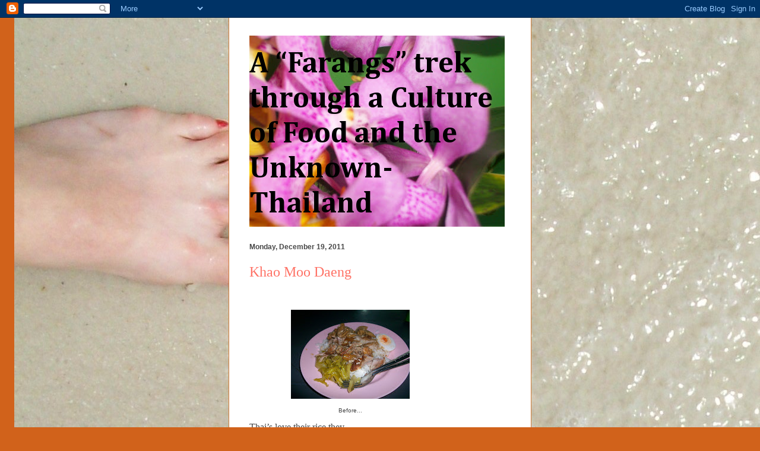

--- FILE ---
content_type: text/html; charset=UTF-8
request_url: https://kodikassell.blogspot.com/2011/12/
body_size: 16115
content:
<!DOCTYPE html>
<html class='v2' dir='ltr' lang='en'>
<head>
<link href='https://www.blogger.com/static/v1/widgets/335934321-css_bundle_v2.css' rel='stylesheet' type='text/css'/>
<meta content='width=1100' name='viewport'/>
<meta content='text/html; charset=UTF-8' http-equiv='Content-Type'/>
<meta content='blogger' name='generator'/>
<link href='https://kodikassell.blogspot.com/favicon.ico' rel='icon' type='image/x-icon'/>
<link href='http://kodikassell.blogspot.com/2011/12/' rel='canonical'/>
<link rel="alternate" type="application/atom+xml" title="A &#8220;Farangs&#8221; trek through a Culture of Food and the Unknown- Thailand - Atom" href="https://kodikassell.blogspot.com/feeds/posts/default" />
<link rel="alternate" type="application/rss+xml" title="A &#8220;Farangs&#8221; trek through a Culture of Food and the Unknown- Thailand - RSS" href="https://kodikassell.blogspot.com/feeds/posts/default?alt=rss" />
<link rel="service.post" type="application/atom+xml" title="A &#8220;Farangs&#8221; trek through a Culture of Food and the Unknown- Thailand - Atom" href="https://www.blogger.com/feeds/4960575069571556407/posts/default" />
<!--Can't find substitution for tag [blog.ieCssRetrofitLinks]-->
<meta content='http://kodikassell.blogspot.com/2011/12/' property='og:url'/>
<meta content='A “Farangs” trek through a Culture of Food and the Unknown- Thailand' property='og:title'/>
<meta content='' property='og:description'/>
<title>A &#8220;Farangs&#8221; trek through a Culture of Food and the Unknown- Thailand: December 2011</title>
<style type='text/css'>@font-face{font-family:'Cambria';font-style:normal;font-weight:700;font-display:swap;src:url(//fonts.gstatic.com/l/font?kit=GFDvWAB9jnWLT-HIIwkuu7V4NSY7WWA&skey=5202a3b6f5388b49&v=v18)format('woff2');unicode-range:U+0000-00FF,U+0131,U+0152-0153,U+02BB-02BC,U+02C6,U+02DA,U+02DC,U+0304,U+0308,U+0329,U+2000-206F,U+20AC,U+2122,U+2191,U+2193,U+2212,U+2215,U+FEFF,U+FFFD;}</style>
<style id='page-skin-1' type='text/css'><!--
/*
-----------------------------------------------
Blogger Template Style
Name:     Ethereal
Designer: Jason Morrow
URL:      jasonmorrow.etsy.com
----------------------------------------------- */
/* Content
----------------------------------------------- */
body {
font: normal normal 13px Arial, Tahoma, Helvetica, FreeSans, sans-serif;
color: #474747;
background: #d1621b url(//3.bp.blogspot.com/-osMzzAfRTRs/TsTPe1L5OVI/AAAAAAAAAB4/eloVD772VUM/s0/100_5460.jpg) no-repeat scroll top right;
}
html body .content-outer {
min-width: 0;
max-width: 100%;
width: 100%;
}
a:link {
text-decoration: none;
color: #3b3e27;
}
a:visited {
text-decoration: none;
color: #38447d;
}
a:hover {
text-decoration: underline;
color: #2d8db7;
}
.main-inner {
padding-top: 15px;
}
.body-fauxcolumn-outer {
background: transparent none repeat-x scroll top center;
}
.content-fauxcolumns .fauxcolumn-inner {
background: #ffffff none repeat-x scroll top left;
border-left: 1px solid #d37c38;
border-right: 1px solid #d37c38;
}
/* Flexible Background
----------------------------------------------- */
.content-fauxcolumn-outer .fauxborder-left {
width: 100%;
padding-left: 0;
margin-left: -0;
background-color: transparent;
background-image: none;
background-repeat: no-repeat;
background-position: left top;
}
.content-fauxcolumn-outer .fauxborder-right {
margin-right: -0;
width: 0;
background-color: transparent;
background-image: none;
background-repeat: no-repeat;
background-position: right top;
}
/* Columns
----------------------------------------------- */
.content-inner {
padding: 0;
}
/* Header
----------------------------------------------- */
.header-inner {
padding: 27px 0 3px;
}
.header-inner .section {
margin: 0 35px;
}
.Header h1 {
font: normal bold 50px Cambria;
color: #000000;
}
.Header h1 a {
color: #000000;
}
.Header .description {
font-size: 115%;
color: #474747;
}
.header-inner .Header .titlewrapper,
.header-inner .Header .descriptionwrapper {
padding-left: 0;
padding-right: 0;
margin-bottom: 0;
}
/* Tabs
----------------------------------------------- */
.tabs-outer {
position: relative;
background: transparent;
}
.tabs-cap-top, .tabs-cap-bottom {
position: absolute;
width: 100%;
}
.tabs-cap-bottom {
bottom: 0;
}
.tabs-inner {
padding: 0;
}
.tabs-inner .section {
margin: 0 35px;
}
*+html body .tabs-inner .widget li {
padding: 1px;
}
.PageList {
border-bottom: 1px solid #ebb976;
}
.tabs-inner .widget li.selected a,
.tabs-inner .widget li a:hover {
position: relative;
-moz-border-radius-topleft: 5px;
-moz-border-radius-topright: 5px;
-webkit-border-top-left-radius: 5px;
-webkit-border-top-right-radius: 5px;
-goog-ms-border-top-left-radius: 5px;
-goog-ms-border-top-right-radius: 5px;
border-top-left-radius: 5px;
border-top-right-radius: 5px;
background: #ebb976 none ;
color: #3b3e27;
}
.tabs-inner .widget li a {
display: inline-block;
margin: 0;
margin-right: 1px;
padding: .65em 1.5em;
font: normal normal 12px Arial, Tahoma, Helvetica, FreeSans, sans-serif;
color: #3b3e27;
background-color: #ffddad;
-moz-border-radius-topleft: 5px;
-moz-border-radius-topright: 5px;
-webkit-border-top-left-radius: 5px;
-webkit-border-top-right-radius: 5px;
-goog-ms-border-top-left-radius: 5px;
-goog-ms-border-top-right-radius: 5px;
border-top-left-radius: 5px;
border-top-right-radius: 5px;
}
/* Headings
----------------------------------------------- */
h2 {
font: normal bold 12px Verdana, Geneva, sans-serif;
color: #474747;
}
/* Widgets
----------------------------------------------- */
.main-inner .column-left-inner {
padding: 0 0 0 20px;
}
.main-inner .column-left-inner .section {
margin-right: 0;
}
.main-inner .column-right-inner {
padding: 0 20px 0 0;
}
.main-inner .column-right-inner .section {
margin-left: 0;
}
.main-inner .section {
padding: 0;
}
.main-inner .widget {
padding: 0 0 15px;
margin: 20px 0;
border-bottom: 1px solid #f5f5f5;
}
.main-inner .widget h2 {
margin: 0;
padding: .6em 0 .5em;
}
.footer-inner .widget h2 {
padding: 0 0 .4em;
}
.main-inner .widget h2 + div, .footer-inner .widget h2 + div {
padding-top: 15px;
}
.main-inner .widget .widget-content {
margin: 0;
padding: 15px 0 0;
}
.main-inner .widget ul, .main-inner .widget #ArchiveList ul.flat {
margin: -15px -15px -15px;
padding: 0;
list-style: none;
}
.main-inner .sidebar .widget h2 {
border-bottom: 1px solid transparent;
}
.main-inner .widget #ArchiveList {
margin: -15px 0 0;
}
.main-inner .widget ul li, .main-inner .widget #ArchiveList ul.flat li {
padding: .5em 15px;
text-indent: 0;
}
.main-inner .widget #ArchiveList ul li {
padding-top: .25em;
padding-bottom: .25em;
}
.main-inner .widget ul li:first-child, .main-inner .widget #ArchiveList ul.flat li:first-child {
border-top: none;
}
.main-inner .widget ul li:last-child, .main-inner .widget #ArchiveList ul.flat li:last-child {
border-bottom: none;
}
.main-inner .widget .post-body ul {
padding: 0 2.5em;
margin: .5em 0;
list-style: disc;
}
.main-inner .widget .post-body ul li {
padding: 0.25em 0;
margin-bottom: .25em;
color: #474747;
border: none;
}
.footer-inner .widget ul {
padding: 0;
list-style: none;
}
.widget .zippy {
color: #474747;
}
/* Posts
----------------------------------------------- */
.main.section {
margin: 0 20px;
}
body .main-inner .Blog {
padding: 0;
background-color: transparent;
border: none;
}
.main-inner .widget h2.date-header {
border-bottom: 1px solid transparent;
}
.date-outer {
position: relative;
margin: 15px 0 20px;
}
.date-outer:first-child {
margin-top: 0;
}
.date-posts {
clear: both;
}
.post-outer, .inline-ad {
border-bottom: 1px solid #f5f5f5;
padding: 30px 0;
}
.post-outer {
padding-bottom: 10px;
}
.post-outer:first-child {
padding-top: 0;
border-top: none;
}
.post-outer:last-child, .inline-ad:last-child {
border-bottom: none;
}
.post-body img {
padding: 8px;
}
h3.post-title, h4 {
font: normal normal 24px Times, Times New Roman, serif;
color: #ff7367;
}
h3.post-title a {
font: normal normal 24px Times, Times New Roman, serif;
color: #ff7367;
text-decoration: none;
}
h3.post-title a:hover {
color: #2d8db7;
text-decoration: underline;
}
.post-header {
margin: 0 0 1.5em;
}
.post-body {
line-height: 1.4;
}
.post-footer {
margin: 1.5em 0 0;
}
#blog-pager {
padding: 15px;
}
.blog-feeds, .post-feeds {
margin: 1em 0;
text-align: center;
}
.post-outer .comments {
margin-top: 2em;
}
/* Comments
----------------------------------------------- */
.comments .comments-content .icon.blog-author {
background-repeat: no-repeat;
background-image: url([data-uri]);
}
.comments .comments-content .loadmore a {
background: #ffffff none repeat-x scroll top left;
}
.comments .comments-content .loadmore a {
border-top: 1px solid transparent;
border-bottom: 1px solid transparent;
}
.comments .comment-thread.inline-thread {
background: #ffffff none repeat-x scroll top left;
}
.comments .continue {
border-top: 2px solid transparent;
}
/* Footer
----------------------------------------------- */
.footer-inner {
padding: 30px 0;
overflow: hidden;
}
/* Mobile
----------------------------------------------- */
body.mobile  {
background-size: auto
}
.mobile .body-fauxcolumn-outer {
background: ;
}
.mobile .content-fauxcolumns .fauxcolumn-inner {
opacity: 0.75;
}
.mobile .content-fauxcolumn-outer .fauxborder-right {
margin-right: 0;
}
.mobile-link-button {
background-color: #ebb976;
}
.mobile-link-button a:link, .mobile-link-button a:visited {
color: #3b3e27;
}
.mobile-index-contents {
color: #444444;
}
.mobile .body-fauxcolumn-outer {
background-size: 100% auto;
}
.mobile .mobile-date-outer {
border-bottom: transparent;
}
.mobile .PageList {
border-bottom: none;
}
.mobile .tabs-inner .section {
margin: 0;
}
.mobile .tabs-inner .PageList .widget-content {
background: #ebb976 none;
color: #3b3e27;
}
.mobile .tabs-inner .PageList .widget-content .pagelist-arrow {
border-left: 1px solid #3b3e27;
}
.mobile .footer-inner {
overflow: visible;
}
body.mobile .AdSense {
margin: 0 -10px;
}

--></style>
<style id='template-skin-1' type='text/css'><!--
body {
min-width: 510px;
}
.content-outer, .content-fauxcolumn-outer, .region-inner {
min-width: 510px;
max-width: 510px;
_width: 510px;
}
.main-inner .columns {
padding-left: 0px;
padding-right: 100px;
}
.main-inner .fauxcolumn-center-outer {
left: 0px;
right: 100px;
/* IE6 does not respect left and right together */
_width: expression(this.parentNode.offsetWidth -
parseInt("0px") -
parseInt("100px") + 'px');
}
.main-inner .fauxcolumn-left-outer {
width: 0px;
}
.main-inner .fauxcolumn-right-outer {
width: 100px;
}
.main-inner .column-left-outer {
width: 0px;
right: 100%;
margin-left: -0px;
}
.main-inner .column-right-outer {
width: 100px;
margin-right: -100px;
}
#layout {
min-width: 0;
}
#layout .content-outer {
min-width: 0;
width: 800px;
}
#layout .region-inner {
min-width: 0;
width: auto;
}
body#layout div.add_widget {
padding: 8px;
}
body#layout div.add_widget a {
margin-left: 32px;
}
--></style>
<style>
    body {background-image:url(\/\/3.bp.blogspot.com\/-osMzzAfRTRs\/TsTPe1L5OVI\/AAAAAAAAAB4\/eloVD772VUM\/s0\/100_5460.jpg);}
    
@media (max-width: 200px) { body {background-image:url(\/\/3.bp.blogspot.com\/-osMzzAfRTRs\/TsTPe1L5OVI\/AAAAAAAAAB4\/eloVD772VUM\/w200\/100_5460.jpg);}}
@media (max-width: 400px) and (min-width: 201px) { body {background-image:url(\/\/3.bp.blogspot.com\/-osMzzAfRTRs\/TsTPe1L5OVI\/AAAAAAAAAB4\/eloVD772VUM\/w400\/100_5460.jpg);}}
@media (max-width: 800px) and (min-width: 401px) { body {background-image:url(\/\/3.bp.blogspot.com\/-osMzzAfRTRs\/TsTPe1L5OVI\/AAAAAAAAAB4\/eloVD772VUM\/w800\/100_5460.jpg);}}
@media (max-width: 1200px) and (min-width: 801px) { body {background-image:url(\/\/3.bp.blogspot.com\/-osMzzAfRTRs\/TsTPe1L5OVI\/AAAAAAAAAB4\/eloVD772VUM\/w1200\/100_5460.jpg);}}
/* Last tag covers anything over one higher than the previous max-size cap. */
@media (min-width: 1201px) { body {background-image:url(\/\/3.bp.blogspot.com\/-osMzzAfRTRs\/TsTPe1L5OVI\/AAAAAAAAAB4\/eloVD772VUM\/w1600\/100_5460.jpg);}}
  </style>
<link href='https://www.blogger.com/dyn-css/authorization.css?targetBlogID=4960575069571556407&amp;zx=92ffd7ae-cdcd-4901-ae32-26492162cbee' media='none' onload='if(media!=&#39;all&#39;)media=&#39;all&#39;' rel='stylesheet'/><noscript><link href='https://www.blogger.com/dyn-css/authorization.css?targetBlogID=4960575069571556407&amp;zx=92ffd7ae-cdcd-4901-ae32-26492162cbee' rel='stylesheet'/></noscript>
<meta name='google-adsense-platform-account' content='ca-host-pub-1556223355139109'/>
<meta name='google-adsense-platform-domain' content='blogspot.com'/>

</head>
<body class='loading variant-leaves1'>
<div class='navbar section' id='navbar' name='Navbar'><div class='widget Navbar' data-version='1' id='Navbar1'><script type="text/javascript">
    function setAttributeOnload(object, attribute, val) {
      if(window.addEventListener) {
        window.addEventListener('load',
          function(){ object[attribute] = val; }, false);
      } else {
        window.attachEvent('onload', function(){ object[attribute] = val; });
      }
    }
  </script>
<div id="navbar-iframe-container"></div>
<script type="text/javascript" src="https://apis.google.com/js/platform.js"></script>
<script type="text/javascript">
      gapi.load("gapi.iframes:gapi.iframes.style.bubble", function() {
        if (gapi.iframes && gapi.iframes.getContext) {
          gapi.iframes.getContext().openChild({
              url: 'https://www.blogger.com/navbar/4960575069571556407?origin\x3dhttps://kodikassell.blogspot.com',
              where: document.getElementById("navbar-iframe-container"),
              id: "navbar-iframe"
          });
        }
      });
    </script><script type="text/javascript">
(function() {
var script = document.createElement('script');
script.type = 'text/javascript';
script.src = '//pagead2.googlesyndication.com/pagead/js/google_top_exp.js';
var head = document.getElementsByTagName('head')[0];
if (head) {
head.appendChild(script);
}})();
</script>
</div></div>
<div class='body-fauxcolumns'>
<div class='fauxcolumn-outer body-fauxcolumn-outer'>
<div class='cap-top'>
<div class='cap-left'></div>
<div class='cap-right'></div>
</div>
<div class='fauxborder-left'>
<div class='fauxborder-right'></div>
<div class='fauxcolumn-inner'>
</div>
</div>
<div class='cap-bottom'>
<div class='cap-left'></div>
<div class='cap-right'></div>
</div>
</div>
</div>
<div class='content'>
<div class='content-fauxcolumns'>
<div class='fauxcolumn-outer content-fauxcolumn-outer'>
<div class='cap-top'>
<div class='cap-left'></div>
<div class='cap-right'></div>
</div>
<div class='fauxborder-left'>
<div class='fauxborder-right'></div>
<div class='fauxcolumn-inner'>
</div>
</div>
<div class='cap-bottom'>
<div class='cap-left'></div>
<div class='cap-right'></div>
</div>
</div>
</div>
<div class='content-outer'>
<div class='content-cap-top cap-top'>
<div class='cap-left'></div>
<div class='cap-right'></div>
</div>
<div class='fauxborder-left content-fauxborder-left'>
<div class='fauxborder-right content-fauxborder-right'></div>
<div class='content-inner'>
<header>
<div class='header-outer'>
<div class='header-cap-top cap-top'>
<div class='cap-left'></div>
<div class='cap-right'></div>
</div>
<div class='fauxborder-left header-fauxborder-left'>
<div class='fauxborder-right header-fauxborder-right'></div>
<div class='region-inner header-inner'>
<div class='header section' id='header' name='Header'><div class='widget Header' data-version='1' id='Header1'>
<div id='header-inner' style='background-image: url("https://blogger.googleusercontent.com/img/b/R29vZ2xl/AVvXsEjzoBN7lwjL5uAMNxG1XzgivhTOEUFqbSe4xzR2t4pU9fOxmMfetBJSySrqPVIYIJLgMl_tOxWNIg0OHD7mDqs8AvLaljsyRD9y4ZZVWlmoi-_UcsgSuBMTBgQNoX_w7vbO0pfLdE2flGjh/s430/100_5159.JPG"); background-position: left; width: 430px; min-height: 323px; _height: 323px; background-repeat: no-repeat; '>
<div class='titlewrapper' style='background: transparent'>
<h1 class='title' style='background: transparent; border-width: 0px'>
<a href='https://kodikassell.blogspot.com/'>
A &#8220;Farangs&#8221; trek through a Culture of Food and the Unknown- Thailand
</a>
</h1>
</div>
<div class='descriptionwrapper'>
<p class='description'><span>
</span></p>
</div>
</div>
</div></div>
</div>
</div>
<div class='header-cap-bottom cap-bottom'>
<div class='cap-left'></div>
<div class='cap-right'></div>
</div>
</div>
</header>
<div class='tabs-outer'>
<div class='tabs-cap-top cap-top'>
<div class='cap-left'></div>
<div class='cap-right'></div>
</div>
<div class='fauxborder-left tabs-fauxborder-left'>
<div class='fauxborder-right tabs-fauxborder-right'></div>
<div class='region-inner tabs-inner'>
<div class='tabs no-items section' id='crosscol' name='Cross-Column'></div>
<div class='tabs no-items section' id='crosscol-overflow' name='Cross-Column 2'></div>
</div>
</div>
<div class='tabs-cap-bottom cap-bottom'>
<div class='cap-left'></div>
<div class='cap-right'></div>
</div>
</div>
<div class='main-outer'>
<div class='main-cap-top cap-top'>
<div class='cap-left'></div>
<div class='cap-right'></div>
</div>
<div class='fauxborder-left main-fauxborder-left'>
<div class='fauxborder-right main-fauxborder-right'></div>
<div class='region-inner main-inner'>
<div class='columns fauxcolumns'>
<div class='fauxcolumn-outer fauxcolumn-center-outer'>
<div class='cap-top'>
<div class='cap-left'></div>
<div class='cap-right'></div>
</div>
<div class='fauxborder-left'>
<div class='fauxborder-right'></div>
<div class='fauxcolumn-inner'>
</div>
</div>
<div class='cap-bottom'>
<div class='cap-left'></div>
<div class='cap-right'></div>
</div>
</div>
<div class='fauxcolumn-outer fauxcolumn-left-outer'>
<div class='cap-top'>
<div class='cap-left'></div>
<div class='cap-right'></div>
</div>
<div class='fauxborder-left'>
<div class='fauxborder-right'></div>
<div class='fauxcolumn-inner'>
</div>
</div>
<div class='cap-bottom'>
<div class='cap-left'></div>
<div class='cap-right'></div>
</div>
</div>
<div class='fauxcolumn-outer fauxcolumn-right-outer'>
<div class='cap-top'>
<div class='cap-left'></div>
<div class='cap-right'></div>
</div>
<div class='fauxborder-left'>
<div class='fauxborder-right'></div>
<div class='fauxcolumn-inner'>
</div>
</div>
<div class='cap-bottom'>
<div class='cap-left'></div>
<div class='cap-right'></div>
</div>
</div>
<!-- corrects IE6 width calculation -->
<div class='columns-inner'>
<div class='column-center-outer'>
<div class='column-center-inner'>
<div class='main section' id='main' name='Main'><div class='widget Blog' data-version='1' id='Blog1'>
<div class='blog-posts hfeed'>

          <div class="date-outer">
        
<h2 class='date-header'><span>Monday, December 19, 2011</span></h2>

          <div class="date-posts">
        
<div class='post-outer'>
<div class='post hentry uncustomized-post-template' itemprop='blogPost' itemscope='itemscope' itemtype='http://schema.org/BlogPosting'>
<meta content='https://blogger.googleusercontent.com/img/b/R29vZ2xl/AVvXsEgN2BMVCVlEKe8qeKTCKwQdNMLtC6ofEE20INqH5El8_lh5pXq-_jfqDfwA5voJOlrQhYfzl616VKIDCRN-Vb-8jSnCh6tyJJJmxrgu4ho5fnZRg31lIqO-jTsU7PzHIlON89-idDB3gVqJ/s200/100_5416.JPG' itemprop='image_url'/>
<meta content='4960575069571556407' itemprop='blogId'/>
<meta content='8082199497419323292' itemprop='postId'/>
<a name='8082199497419323292'></a>
<h3 class='post-title entry-title' itemprop='name'>
<a href='https://kodikassell.blogspot.com/2011/12/khao-moo-daeng.html'>Khao Moo Daeng</a>
</h3>
<div class='post-header'>
<div class='post-header-line-1'></div>
</div>
<div class='post-body entry-content' id='post-body-8082199497419323292' itemprop='description articleBody'>
<div class="separator" style="clear: both; text-align: center;"></div><style>
<!--
 /* Font Definitions */
@font-face
 {font-family:Cambria;
 panose-1:2 4 5 3 5 4 6 3 2 4;
 mso-font-charset:0;
 mso-generic-font-family:auto;
 mso-font-pitch:variable;
 mso-font-signature:3 0 0 0 1 0;}
@font-face
 {font-family:Krungthep;
 panose-1:2 0 4 0 0 0 0 0 0 0;
 mso-font-charset:0;
 mso-generic-font-family:auto;
 mso-font-pitch:variable;
 mso-font-signature:3 0 0 0 1 0;}
 /* Style Definitions */
p.MsoNormal, li.MsoNormal, div.MsoNormal
 {mso-style-parent:"";
 margin:0in;
 margin-bottom:.0001pt;
 mso-pagination:widow-orphan;
 font-size:12.0pt;
 font-family:"Times New Roman";
 mso-ascii-font-family:Cambria;
 mso-ascii-theme-font:minor-latin;
 mso-fareast-font-family:Cambria;
 mso-fareast-theme-font:minor-latin;
 mso-hansi-font-family:Cambria;
 mso-hansi-theme-font:minor-latin;
 mso-bidi-font-family:"Times New Roman";
 mso-bidi-theme-font:minor-bidi;}
@page Section1
 {size:8.5in 11.0in;
 margin:1.0in 1.25in 1.0in 1.25in;
 mso-header-margin:.5in;
 mso-footer-margin:.5in;
 mso-paper-source:0;}
div.Section1
 {page:Section1;}
-->
</style>       <br />
<table align="center" cellpadding="0" cellspacing="0" class="tr-caption-container" style="margin-left: auto; margin-right: auto; text-align: center;"><tbody>
<tr><td style="text-align: center;"><a href="https://blogger.googleusercontent.com/img/b/R29vZ2xl/AVvXsEgN2BMVCVlEKe8qeKTCKwQdNMLtC6ofEE20INqH5El8_lh5pXq-_jfqDfwA5voJOlrQhYfzl616VKIDCRN-Vb-8jSnCh6tyJJJmxrgu4ho5fnZRg31lIqO-jTsU7PzHIlON89-idDB3gVqJ/s1600/100_5416.JPG" imageanchor="1" style="margin-left: auto; margin-right: auto;"><img border="0" height="150" src="https://blogger.googleusercontent.com/img/b/R29vZ2xl/AVvXsEgN2BMVCVlEKe8qeKTCKwQdNMLtC6ofEE20INqH5El8_lh5pXq-_jfqDfwA5voJOlrQhYfzl616VKIDCRN-Vb-8jSnCh6tyJJJmxrgu4ho5fnZRg31lIqO-jTsU7PzHIlON89-idDB3gVqJ/s200/100_5416.JPG" width="200" /></a></td></tr>
<tr><td class="tr-caption" style="text-align: center;">Before...</td></tr>
</tbody></table><table cellpadding="0" cellspacing="0" class="tr-caption-container" style="float: right; text-align: center;"><tbody>
<tr><td style="text-align: center;"><a href="https://blogger.googleusercontent.com/img/b/R29vZ2xl/AVvXsEjd2-sKSd0bp9D3V4vtv6hlDGZJXWoHYktajumiFMpo3_3mEkQkPqg1tUtzXg2S4ZoHem3oRtLJmQSfSUs3NJktZPSb3CbPEFcYPw8IW0d3YhjjizgmE4x-KgjDekdgr_QrG4U45_auNFpO/s1600/100_5417.JPG" imageanchor="1" style="margin-left: auto; margin-right: auto;"><img border="0" height="200" src="https://blogger.googleusercontent.com/img/b/R29vZ2xl/AVvXsEjd2-sKSd0bp9D3V4vtv6hlDGZJXWoHYktajumiFMpo3_3mEkQkPqg1tUtzXg2S4ZoHem3oRtLJmQSfSUs3NJktZPSb3CbPEFcYPw8IW0d3YhjjizgmE4x-KgjDekdgr_QrG4U45_auNFpO/s200/100_5417.JPG" width="150" /></a></td></tr>
<tr><td class="tr-caption" style="text-align: center;">After...</td></tr>
</tbody></table><div class="MsoNormal">Thai&#8217;s love their rice they love anything on top of it. Khao, meaning rice, is their staple of their diets and they would probably not be able to live without it. One dish that I eat regularly here is Khao Moo Daeng, (<span style="font-family: Krungthep; mso-bidi-font-family: Krungthep;">ข&#3657;าวหม&#3641;กรอบหม&#3641;แดง)</span> or Rice with red pork and sweet sauce. Its like out barbeque pork with a nice thick sauce and some mashed potatoes on the side, except Thai style. They take a nice piece of pork belly and marinate it in red pork seasoning, tons of garlic, cilantro, sugar and salt. Then sear both sides and place the whole thing in the oven with the sweet sauce covering it. The sweet sauce contains: brown sugar, soy sauce, oyster sauce, sesame oil and white wine. This pork becomes so sweet and so tender. Thai&#8217;s place this pork on top of some rice, poor the sauce over it and serve it with some pieces of cucumber, a boiled egg and green onions. The sauce is so sweet and the pork so moist making this dish is hard not to like. Its so easy to make and so cheap here. You can also get this dish with the many different intestines and parts of the pig. The many parts of the pig that Americans tend to not use are great pieces of meat with tons of flavors. <span style="mso-spacerun: yes;">&nbsp;</span>They will put liver, intestines, pig snout, pig ears and pretty much anything else you can think of. All of these things are something very different from what we are used to but they taste so good. <span style="mso-spacerun: yes;">&nbsp;</span>The snout is so gelatinous but sweet and the pigs ears stewed for hours to make them full of flavor. Khao moo daeng is my favorite unknown Thai dish that for them is a staple and for us: well we should pick up on their use of simple ingredients and introduce this to our diet for good.&nbsp;</div><table align="center" cellpadding="0" cellspacing="0" class="tr-caption-container" style="margin-left: auto; margin-right: auto; text-align: center;"><tbody>
<tr><td style="text-align: center;"><a href="https://blogger.googleusercontent.com/img/b/R29vZ2xl/AVvXsEh9rIE3yG5B3yoYTouOQfoWJN-LwlbNh75TvdDm4ozc4aate-55w6P1M4toLsd9KtzCGwrrQDOXiZKjW9MQpJriUeRZf2K6Kjj4oYq5upXdjD9b3bsKDJcB11frAQlLiOk1NygTZ10kpCdl/s1600/100_5415.JPG" imageanchor="1" style="margin-left: auto; margin-right: auto;"><img border="0" height="150" src="https://blogger.googleusercontent.com/img/b/R29vZ2xl/AVvXsEh9rIE3yG5B3yoYTouOQfoWJN-LwlbNh75TvdDm4ozc4aate-55w6P1M4toLsd9KtzCGwrrQDOXiZKjW9MQpJriUeRZf2K6Kjj4oYq5upXdjD9b3bsKDJcB11frAQlLiOk1NygTZ10kpCdl/s200/100_5415.JPG" width="200" /></a></td></tr>
<tr><td class="tr-caption" style="text-align: center;">Everything tastes better at the Market</td></tr>
</tbody></table><div class="MsoNormal"><br />
</div><div class="MsoNormal"><br />
</div><div class="separator" style="clear: both; text-align: center;"></div><br />
<div class="MsoNormal"><br />
</div><div class="MsoNormal"><br />
</div><div class="MsoNormal"><br />
</div><div class="MsoNormal">       </div>
<div style='clear: both;'></div>
</div>
<div class='post-footer'>
<div class='post-footer-line post-footer-line-1'>
<span class='post-author vcard'>
Posted by
<span class='fn' itemprop='author' itemscope='itemscope' itemtype='http://schema.org/Person'>
<meta content='https://www.blogger.com/profile/00838252494266365049' itemprop='url'/>
<a class='g-profile' href='https://www.blogger.com/profile/00838252494266365049' rel='author' title='author profile'>
<span itemprop='name'>Kodi</span>
</a>
</span>
</span>
<span class='post-timestamp'>
at
<meta content='http://kodikassell.blogspot.com/2011/12/khao-moo-daeng.html' itemprop='url'/>
<a class='timestamp-link' href='https://kodikassell.blogspot.com/2011/12/khao-moo-daeng.html' rel='bookmark' title='permanent link'><abbr class='published' itemprop='datePublished' title='2011-12-19T19:30:00-08:00'>7:30&#8239;PM</abbr></a>
</span>
<span class='post-comment-link'>
<a class='comment-link' href='https://kodikassell.blogspot.com/2011/12/khao-moo-daeng.html#comment-form' onclick=''>
No comments:
  </a>
</span>
<span class='post-icons'>
<span class='item-control blog-admin pid-1720481566'>
<a href='https://www.blogger.com/post-edit.g?blogID=4960575069571556407&postID=8082199497419323292&from=pencil' title='Edit Post'>
<img alt='' class='icon-action' height='18' src='https://resources.blogblog.com/img/icon18_edit_allbkg.gif' width='18'/>
</a>
</span>
</span>
<div class='post-share-buttons goog-inline-block'>
<a class='goog-inline-block share-button sb-email' href='https://www.blogger.com/share-post.g?blogID=4960575069571556407&postID=8082199497419323292&target=email' target='_blank' title='Email This'><span class='share-button-link-text'>Email This</span></a><a class='goog-inline-block share-button sb-blog' href='https://www.blogger.com/share-post.g?blogID=4960575069571556407&postID=8082199497419323292&target=blog' onclick='window.open(this.href, "_blank", "height=270,width=475"); return false;' target='_blank' title='BlogThis!'><span class='share-button-link-text'>BlogThis!</span></a><a class='goog-inline-block share-button sb-twitter' href='https://www.blogger.com/share-post.g?blogID=4960575069571556407&postID=8082199497419323292&target=twitter' target='_blank' title='Share to X'><span class='share-button-link-text'>Share to X</span></a><a class='goog-inline-block share-button sb-facebook' href='https://www.blogger.com/share-post.g?blogID=4960575069571556407&postID=8082199497419323292&target=facebook' onclick='window.open(this.href, "_blank", "height=430,width=640"); return false;' target='_blank' title='Share to Facebook'><span class='share-button-link-text'>Share to Facebook</span></a><a class='goog-inline-block share-button sb-pinterest' href='https://www.blogger.com/share-post.g?blogID=4960575069571556407&postID=8082199497419323292&target=pinterest' target='_blank' title='Share to Pinterest'><span class='share-button-link-text'>Share to Pinterest</span></a>
</div>
</div>
<div class='post-footer-line post-footer-line-2'>
<span class='post-labels'>
</span>
</div>
<div class='post-footer-line post-footer-line-3'>
<span class='post-location'>
</span>
</div>
</div>
</div>
</div>

          </div></div>
        

          <div class="date-outer">
        
<h2 class='date-header'><span>Wednesday, December 7, 2011</span></h2>

          <div class="date-posts">
        
<div class='post-outer'>
<div class='post hentry uncustomized-post-template' itemprop='blogPost' itemscope='itemscope' itemtype='http://schema.org/BlogPosting'>
<meta content='https://blogger.googleusercontent.com/img/b/R29vZ2xl/AVvXsEjxiaekrMwAHc1gmk7zvXa7jwqzFABbQfE3YLl6__g7NLQIOTR7BvHzP-fqPfQ8JcwyaY-jYuUCbLJxyhSXl8HKsqn-064wKi8tjez91d3iyTbvtis-cR-w_ihw4l6IrFKoNYa9rgjMVEme/s200/100_5878.JPG' itemprop='image_url'/>
<meta content='4960575069571556407' itemprop='blogId'/>
<meta content='5646670358452630566' itemprop='postId'/>
<a name='5646670358452630566'></a>
<h3 class='post-title entry-title' itemprop='name'>
<a href='https://kodikassell.blogspot.com/2011/12/cockles.html'>Cockles</a>
</h3>
<div class='post-header'>
<div class='post-header-line-1'></div>
</div>
<div class='post-body entry-content' id='post-body-5646670358452630566' itemprop='description articleBody'>
<style>
<!--
 /* Font Definitions */
@font-face
 {font-family:Cambria;
 panose-1:2 4 5 3 5 4 6 3 2 4;
 mso-font-charset:0;
 mso-generic-font-family:auto;
 mso-font-pitch:variable;
 mso-font-signature:3 0 0 0 1 0;}
@font-face
 {font-family:Krungthep;
 panose-1:2 0 4 0 0 0 0 0 0 0;
 mso-font-charset:0;
 mso-generic-font-family:auto;
 mso-font-pitch:variable;
 mso-font-signature:3 0 0 0 1 0;}
 /* Style Definitions */
p.MsoNormal, li.MsoNormal, div.MsoNormal
 {mso-style-parent:"";
 margin:0in;
 margin-bottom:.0001pt;
 mso-pagination:widow-orphan;
 font-size:12.0pt;
 font-family:"Times New Roman";
 mso-ascii-font-family:Cambria;
 mso-ascii-theme-font:minor-latin;
 mso-fareast-font-family:Cambria;
 mso-fareast-theme-font:minor-latin;
 mso-hansi-font-family:Cambria;
 mso-hansi-theme-font:minor-latin;
 mso-bidi-font-family:"Times New Roman";
 mso-bidi-theme-font:minor-bidi;}
@page Section1
 {size:8.5in 11.0in;
 margin:1.0in 1.25in 1.0in 1.25in;
 mso-header-margin:.5in;
 mso-footer-margin:.5in;
 mso-paper-source:0;}
div.Section1
 {page:Section1;}
-->
</style>       <br />
<div class="MsoNormal"><a href="https://blogger.googleusercontent.com/img/b/R29vZ2xl/AVvXsEjxiaekrMwAHc1gmk7zvXa7jwqzFABbQfE3YLl6__g7NLQIOTR7BvHzP-fqPfQ8JcwyaY-jYuUCbLJxyhSXl8HKsqn-064wKi8tjez91d3iyTbvtis-cR-w_ihw4l6IrFKoNYa9rgjMVEme/s1600/100_5878.JPG" imageanchor="1" style="clear: left; float: left; margin-bottom: 1em; margin-right: 1em;"><img border="0" height="200" src="https://blogger.googleusercontent.com/img/b/R29vZ2xl/AVvXsEjxiaekrMwAHc1gmk7zvXa7jwqzFABbQfE3YLl6__g7NLQIOTR7BvHzP-fqPfQ8JcwyaY-jYuUCbLJxyhSXl8HKsqn-064wKi8tjez91d3iyTbvtis-cR-w_ihw4l6IrFKoNYa9rgjMVEme/s200/100_5878.JPG" width="150" /></a>Here in Thailand shellfish are one of the main contributors of protein and one of the tastiest options that you can choose. Every night at the market you can find the freshest shellfish with a sweet smell of the sea. My new favorite thing that I have found is cockles, or small, sweet little shellfish that look like hearts and taste amazing. In Thai they are hoi kap (<span style="font-family: Krungthep;">หอยกาบ).</span> These little guys come on a plentiful plate with a spicy green birds eye chili sauce. It&#8217;s always about the sauces. You pry open the shells to find a beautiful fleshy inside that tastes sweet like the sea but also has this meaty side to it to seem like they are giving you plenty of substance. They are saltwater clams that I&#8217;m sure are pulled from the sea that day and brought straight to the market for me to eat. &nbsp;Every time I try a new kind of shellfish I just become more and more obsessed with them. They are so good, a fun hands on food and the sauces make them great. </div>
<div style='clear: both;'></div>
</div>
<div class='post-footer'>
<div class='post-footer-line post-footer-line-1'>
<span class='post-author vcard'>
Posted by
<span class='fn' itemprop='author' itemscope='itemscope' itemtype='http://schema.org/Person'>
<meta content='https://www.blogger.com/profile/00838252494266365049' itemprop='url'/>
<a class='g-profile' href='https://www.blogger.com/profile/00838252494266365049' rel='author' title='author profile'>
<span itemprop='name'>Kodi</span>
</a>
</span>
</span>
<span class='post-timestamp'>
at
<meta content='http://kodikassell.blogspot.com/2011/12/cockles.html' itemprop='url'/>
<a class='timestamp-link' href='https://kodikassell.blogspot.com/2011/12/cockles.html' rel='bookmark' title='permanent link'><abbr class='published' itemprop='datePublished' title='2011-12-07T23:13:00-08:00'>11:13&#8239;PM</abbr></a>
</span>
<span class='post-comment-link'>
<a class='comment-link' href='https://kodikassell.blogspot.com/2011/12/cockles.html#comment-form' onclick=''>
No comments:
  </a>
</span>
<span class='post-icons'>
<span class='item-control blog-admin pid-1720481566'>
<a href='https://www.blogger.com/post-edit.g?blogID=4960575069571556407&postID=5646670358452630566&from=pencil' title='Edit Post'>
<img alt='' class='icon-action' height='18' src='https://resources.blogblog.com/img/icon18_edit_allbkg.gif' width='18'/>
</a>
</span>
</span>
<div class='post-share-buttons goog-inline-block'>
<a class='goog-inline-block share-button sb-email' href='https://www.blogger.com/share-post.g?blogID=4960575069571556407&postID=5646670358452630566&target=email' target='_blank' title='Email This'><span class='share-button-link-text'>Email This</span></a><a class='goog-inline-block share-button sb-blog' href='https://www.blogger.com/share-post.g?blogID=4960575069571556407&postID=5646670358452630566&target=blog' onclick='window.open(this.href, "_blank", "height=270,width=475"); return false;' target='_blank' title='BlogThis!'><span class='share-button-link-text'>BlogThis!</span></a><a class='goog-inline-block share-button sb-twitter' href='https://www.blogger.com/share-post.g?blogID=4960575069571556407&postID=5646670358452630566&target=twitter' target='_blank' title='Share to X'><span class='share-button-link-text'>Share to X</span></a><a class='goog-inline-block share-button sb-facebook' href='https://www.blogger.com/share-post.g?blogID=4960575069571556407&postID=5646670358452630566&target=facebook' onclick='window.open(this.href, "_blank", "height=430,width=640"); return false;' target='_blank' title='Share to Facebook'><span class='share-button-link-text'>Share to Facebook</span></a><a class='goog-inline-block share-button sb-pinterest' href='https://www.blogger.com/share-post.g?blogID=4960575069571556407&postID=5646670358452630566&target=pinterest' target='_blank' title='Share to Pinterest'><span class='share-button-link-text'>Share to Pinterest</span></a>
</div>
</div>
<div class='post-footer-line post-footer-line-2'>
<span class='post-labels'>
</span>
</div>
<div class='post-footer-line post-footer-line-3'>
<span class='post-location'>
</span>
</div>
</div>
</div>
</div>
<div class='post-outer'>
<div class='post hentry uncustomized-post-template' itemprop='blogPost' itemscope='itemscope' itemtype='http://schema.org/BlogPosting'>
<meta content='https://blogger.googleusercontent.com/img/b/R29vZ2xl/AVvXsEhu5I5srndH9FmQfejd4N18X0Ib2eBjuKHr19X51G69oycQIxkfFgO_rco9JXnLEwCdVEec7I8-yXpiBeHjCSyMc9gynb1L8kU4WosGJ8ZdHv8BowalXa1bOw8m_RJprcEL3iNrvGwgX1cd/s200/100_5871.JPG' itemprop='image_url'/>
<meta content='4960575069571556407' itemprop='blogId'/>
<meta content='6551960546097689213' itemprop='postId'/>
<a name='6551960546097689213'></a>
<h3 class='post-title entry-title' itemprop='name'>
<a href='https://kodikassell.blogspot.com/2011/12/things-on-stick.html'>Things on a STICK</a>
</h3>
<div class='post-header'>
<div class='post-header-line-1'></div>
</div>
<div class='post-body entry-content' id='post-body-6551960546097689213' itemprop='description articleBody'>
<style>
<!--
 /* Font Definitions */
@font-face
 {font-family:Cambria;
 panose-1:2 4 5 3 5 4 6 3 2 4;
 mso-font-charset:0;
 mso-generic-font-family:auto;
 mso-font-pitch:variable;
 mso-font-signature:3 0 0 0 1 0;}
 /* Style Definitions */
p.MsoNormal, li.MsoNormal, div.MsoNormal
 {mso-style-parent:"";
 margin:0in;
 margin-bottom:.0001pt;
 mso-pagination:widow-orphan;
 font-size:12.0pt;
 font-family:"Times New Roman";
 mso-ascii-font-family:Cambria;
 mso-ascii-theme-font:minor-latin;
 mso-fareast-font-family:Cambria;
 mso-fareast-theme-font:minor-latin;
 mso-hansi-font-family:Cambria;
 mso-hansi-theme-font:minor-latin;
 mso-bidi-font-family:"Times New Roman";
 mso-bidi-theme-font:minor-bidi;}
@page Section1
 {size:8.5in 11.0in;
 margin:1.0in 1.25in 1.0in 1.25in;
 mso-header-margin:.5in;
 mso-footer-margin:.5in;
 mso-paper-source:0;}
div.Section1
 {page:Section1;}
-->
</style>       <br />
<table cellpadding="0" cellspacing="0" class="tr-caption-container" style="float: right; text-align: center;"><tbody>
<tr><td style="text-align: center;"><a href="https://blogger.googleusercontent.com/img/b/R29vZ2xl/AVvXsEhu5I5srndH9FmQfejd4N18X0Ib2eBjuKHr19X51G69oycQIxkfFgO_rco9JXnLEwCdVEec7I8-yXpiBeHjCSyMc9gynb1L8kU4WosGJ8ZdHv8BowalXa1bOw8m_RJprcEL3iNrvGwgX1cd/s1600/100_5871.JPG" imageanchor="1" style="margin-left: auto; margin-right: auto;"><img border="0" height="150" src="https://blogger.googleusercontent.com/img/b/R29vZ2xl/AVvXsEhu5I5srndH9FmQfejd4N18X0Ib2eBjuKHr19X51G69oycQIxkfFgO_rco9JXnLEwCdVEec7I8-yXpiBeHjCSyMc9gynb1L8kU4WosGJ8ZdHv8BowalXa1bOw8m_RJprcEL3iNrvGwgX1cd/s200/100_5871.JPG" width="200" /></a></td></tr>
<tr><td class="tr-caption" style="text-align: center;">Cooked octopus</td></tr>
</tbody></table><div class="MsoNormal">Thai&#8217;s eat nearly everything on a stick. Whether they give you a bag of something and it comes with a stick or they cook the food right in front of you on the stick. Stick food to them is our hot dog. It is&nbsp; easy to grab and go, cheap and has many varieties. You can get beef, pork, fish or chicken balls on a stick. You can get squid, octopus or baby squid on a stick.<span style="mso-spacerun: yes;">&nbsp; </span>You can get pretty much anything you want to fried on a stick. Basically, the list could go on and on. One of the main things you see on a stick is the many different varieties of hotdogs. Yes, that&#8217;s right hot dogs. Thai&#8217;s love their hot dogs. Big, small, cut up, fried, wrapped in wonton wrapper, wrapped in dough, another list that is never ending.<span style="mso-spacerun: yes;">&nbsp; </span>They take the dogs, skewer them and place them over an open coal or stick them into big vat of oil, making them very unhealthy and almost too greasy to handle. Thai&#8217;s love their sticks and putting their foods on sticks, but is this just a way for fast food, or a part of their culture.</div><div class="MsoNormal"><br />
</div><table cellpadding="0" cellspacing="0" class="tr-caption-container" style="float: left; text-align: center;"><tbody>
<tr><td style="text-align: center;"><a href="https://blogger.googleusercontent.com/img/b/R29vZ2xl/AVvXsEgB5zCHEEhqtsz4PTkwjzG2AhWAikpXc1rkDLMTp5Zpa2nItm8XFeEEG9p-f-Vz9oX6gxsbtj4LRmVgkJEqf3CgP9WNWPOgAcs_uZmeZJVIsUVdh3rNBLEXHhLP8LnocEJVmoOyIyfij6yM/s1600/100_5870.JPG" imageanchor="1" style="margin-left: auto; margin-right: auto;"><img border="0" height="200" src="https://blogger.googleusercontent.com/img/b/R29vZ2xl/AVvXsEgB5zCHEEhqtsz4PTkwjzG2AhWAikpXc1rkDLMTp5Zpa2nItm8XFeEEG9p-f-Vz9oX6gxsbtj4LRmVgkJEqf3CgP9WNWPOgAcs_uZmeZJVIsUVdh3rNBLEXHhLP8LnocEJVmoOyIyfij6yM/s200/100_5870.JPG" width="150" /></a></td></tr>
<tr><td class="tr-caption" style="text-align: center;">Fish balls</td></tr>
</tbody></table><div class="MsoNormal">To me this food item is so prevalent in the food world of Thailand that it is something that will never be lost. It is here to stay and the Thai&#8217;s love the simplicity of their seemingly disgusting processed meats on a stick. As for me, I can&#8217;t really do it too often. Yes, the hot dogs taste good, the squid is nice and tender and the meatballs full of flavor. But I always finding myself wondering what the HELL it is I&#8217;m eating and why I am so inclined to do so. Sometimes in the stick foods you find mystery crunchy bits, which I assume to be cartilage or what I hope to be a large piece of some sort of spice. Things on a stick are such a staple here, but for me, they are not.</div><div class="MsoNormal"><br />
</div><table cellpadding="0" cellspacing="0" class="tr-caption-container" style="float: right; text-align: center;"><tbody>
<tr><td style="text-align: center;"><a href="https://blogger.googleusercontent.com/img/b/R29vZ2xl/AVvXsEic3ODyVpRvG4pOhFurhHUGLf_Ev0Dap6KPtVoHX_QBfChZ6MnQCBV7AFkS40d5UhluJIuYQv4L8H_R4D8bsFW-SHfExTTJDemCqgT4FAWIt_-CEgxn2FjMcRIf8uMEu8LQtvECHPgs9ms6/s1600/100_5869.JPG" imageanchor="1" style="margin-left: auto; margin-right: auto;"><img border="0" height="200" src="https://blogger.googleusercontent.com/img/b/R29vZ2xl/AVvXsEic3ODyVpRvG4pOhFurhHUGLf_Ev0Dap6KPtVoHX_QBfChZ6MnQCBV7AFkS40d5UhluJIuYQv4L8H_R4D8bsFW-SHfExTTJDemCqgT4FAWIt_-CEgxn2FjMcRIf8uMEu8LQtvECHPgs9ms6/s200/100_5869.JPG" width="150" /></a></td></tr>
<tr><td class="tr-caption" style="text-align: center;">Fried hotdogs and everything else</td></tr>
</tbody></table><br />
<div class="MsoNormal">The thing that is so special about everything on a stick is the spicy chilies sauce that comes with each different stick. Each vender makes his or her own sauce, and it shows. This is where the flavor is in the sticks and this it what draws me back to them every now and them. Thai&#8217;s sit and simmer a mixture of sugar, water, chilies and fish sauce to make a wonderful, spicy sauce to accompany the sticks. These sauces are the best! I want them to put over rice, dip in crackers and basically just eat it with a spoon. </div><div class="MsoNormal"><br />
</div><div class="separator" style="clear: both; text-align: center;"></div><table cellpadding="0" cellspacing="0" class="tr-caption-container" style="float: left; text-align: center;"><tbody>
<tr><td style="text-align: center;"><a href="https://blogger.googleusercontent.com/img/b/R29vZ2xl/AVvXsEjuoKp5IzgN8H-f-yhgBgO3-zsSCb8O6RuEKkt2l-1WQufT01TZWJPeToY3s2ABkRnZag2jqpGcb-6bEbjpYrqeT6ZhY-u1zyKQQosq8sM_gyNAACCZhaWqmrhhJ1nY4tShAUsQrM4CuzDD/s1600/100_5874.JPG" imageanchor="1" style="margin-left: auto; margin-right: auto;"><img border="0" height="150" src="https://blogger.googleusercontent.com/img/b/R29vZ2xl/AVvXsEjuoKp5IzgN8H-f-yhgBgO3-zsSCb8O6RuEKkt2l-1WQufT01TZWJPeToY3s2ABkRnZag2jqpGcb-6bEbjpYrqeT6ZhY-u1zyKQQosq8sM_gyNAACCZhaWqmrhhJ1nY4tShAUsQrM4CuzDD/s200/100_5874.JPG" width="200" /></a></td></tr>
<tr><td class="tr-caption" style="text-align: center;">Food on a stick feast</td></tr>
</tbody></table><div class="MsoNormal">The Thai culture loves their food on a stick, something that I will never understand. But the one thing that I do understand are their sauces, and man are they good! A stick without a sauce is like a hotdog without mustard. It just plain sucks and isn&#8217;t even worth eating. </div>
<div style='clear: both;'></div>
</div>
<div class='post-footer'>
<div class='post-footer-line post-footer-line-1'>
<span class='post-author vcard'>
Posted by
<span class='fn' itemprop='author' itemscope='itemscope' itemtype='http://schema.org/Person'>
<meta content='https://www.blogger.com/profile/00838252494266365049' itemprop='url'/>
<a class='g-profile' href='https://www.blogger.com/profile/00838252494266365049' rel='author' title='author profile'>
<span itemprop='name'>Kodi</span>
</a>
</span>
</span>
<span class='post-timestamp'>
at
<meta content='http://kodikassell.blogspot.com/2011/12/things-on-stick.html' itemprop='url'/>
<a class='timestamp-link' href='https://kodikassell.blogspot.com/2011/12/things-on-stick.html' rel='bookmark' title='permanent link'><abbr class='published' itemprop='datePublished' title='2011-12-07T21:47:00-08:00'>9:47&#8239;PM</abbr></a>
</span>
<span class='post-comment-link'>
<a class='comment-link' href='https://kodikassell.blogspot.com/2011/12/things-on-stick.html#comment-form' onclick=''>
No comments:
  </a>
</span>
<span class='post-icons'>
<span class='item-control blog-admin pid-1720481566'>
<a href='https://www.blogger.com/post-edit.g?blogID=4960575069571556407&postID=6551960546097689213&from=pencil' title='Edit Post'>
<img alt='' class='icon-action' height='18' src='https://resources.blogblog.com/img/icon18_edit_allbkg.gif' width='18'/>
</a>
</span>
</span>
<div class='post-share-buttons goog-inline-block'>
<a class='goog-inline-block share-button sb-email' href='https://www.blogger.com/share-post.g?blogID=4960575069571556407&postID=6551960546097689213&target=email' target='_blank' title='Email This'><span class='share-button-link-text'>Email This</span></a><a class='goog-inline-block share-button sb-blog' href='https://www.blogger.com/share-post.g?blogID=4960575069571556407&postID=6551960546097689213&target=blog' onclick='window.open(this.href, "_blank", "height=270,width=475"); return false;' target='_blank' title='BlogThis!'><span class='share-button-link-text'>BlogThis!</span></a><a class='goog-inline-block share-button sb-twitter' href='https://www.blogger.com/share-post.g?blogID=4960575069571556407&postID=6551960546097689213&target=twitter' target='_blank' title='Share to X'><span class='share-button-link-text'>Share to X</span></a><a class='goog-inline-block share-button sb-facebook' href='https://www.blogger.com/share-post.g?blogID=4960575069571556407&postID=6551960546097689213&target=facebook' onclick='window.open(this.href, "_blank", "height=430,width=640"); return false;' target='_blank' title='Share to Facebook'><span class='share-button-link-text'>Share to Facebook</span></a><a class='goog-inline-block share-button sb-pinterest' href='https://www.blogger.com/share-post.g?blogID=4960575069571556407&postID=6551960546097689213&target=pinterest' target='_blank' title='Share to Pinterest'><span class='share-button-link-text'>Share to Pinterest</span></a>
</div>
</div>
<div class='post-footer-line post-footer-line-2'>
<span class='post-labels'>
</span>
</div>
<div class='post-footer-line post-footer-line-3'>
<span class='post-location'>
</span>
</div>
</div>
</div>
</div>
<div class='post-outer'>
<div class='post hentry uncustomized-post-template' itemprop='blogPost' itemscope='itemscope' itemtype='http://schema.org/BlogPosting'>
<meta content='https://blogger.googleusercontent.com/img/b/R29vZ2xl/AVvXsEjay7AqvvhNbGZoDFcsOUS6JVE9SoU0ZzZYSLj0JYFoGd1abVBMOODoWY-gDdWn99Td0-5NDvhKH8ewz3MptTUdc81Hb5DWFqEV7X_bsvRp0z9H8GDLQLmJ1hGaJTyxORavDEktEQQdjAz-/s200/376250_1777959892298_1338390423_32127545_340190314_s.jpg' itemprop='image_url'/>
<meta content='4960575069571556407' itemprop='blogId'/>
<meta content='510481207728578209' itemprop='postId'/>
<a name='510481207728578209'></a>
<h3 class='post-title entry-title' itemprop='name'>
<a href='https://kodikassell.blogspot.com/2011/12/durian-stinky-fruit.html'>Durian- The stinky fruit</a>
</h3>
<div class='post-header'>
<div class='post-header-line-1'></div>
</div>
<div class='post-body entry-content' id='post-body-510481207728578209' itemprop='description articleBody'>
<style>
<!--
 /* Font Definitions */
@font-face
 {font-family:Cambria;
 panose-1:2 4 5 3 5 4 6 3 2 4;
 mso-font-charset:0;
 mso-generic-font-family:auto;
 mso-font-pitch:variable;
 mso-font-signature:3 0 0 0 1 0;}
@font-face
 {font-family:Krungthep;
 panose-1:2 0 4 0 0 0 0 0 0 0;
 mso-font-charset:0;
 mso-generic-font-family:auto;
 mso-font-pitch:variable;
 mso-font-signature:3 0 0 0 1 0;}
 /* Style Definitions */
p.MsoNormal, li.MsoNormal, div.MsoNormal
 {mso-style-parent:"";
 margin:0in;
 margin-bottom:.0001pt;
 mso-pagination:widow-orphan;
 font-size:12.0pt;
 font-family:"Times New Roman";
 mso-ascii-font-family:Cambria;
 mso-ascii-theme-font:minor-latin;
 mso-fareast-font-family:Cambria;
 mso-fareast-theme-font:minor-latin;
 mso-hansi-font-family:Cambria;
 mso-hansi-theme-font:minor-latin;
 mso-bidi-font-family:"Times New Roman";
 mso-bidi-theme-font:minor-bidi;}
span.st
 {mso-style-name:st;}
@page Section1
 {size:8.5in 11.0in;
 margin:1.0in 1.25in 1.0in 1.25in;
 mso-header-margin:.5in;
 mso-footer-margin:.5in;
 mso-paper-source:0;}
div.Section1
 {page:Section1;}
-->
</style>       <br />
<div class="MsoNormal"><br />
</div><div class="separator" style="clear: both; text-align: center;"><a href="https://blogger.googleusercontent.com/img/b/R29vZ2xl/AVvXsEjay7AqvvhNbGZoDFcsOUS6JVE9SoU0ZzZYSLj0JYFoGd1abVBMOODoWY-gDdWn99Td0-5NDvhKH8ewz3MptTUdc81Hb5DWFqEV7X_bsvRp0z9H8GDLQLmJ1hGaJTyxORavDEktEQQdjAz-/s1600/376250_1777959892298_1338390423_32127545_340190314_s.jpg" imageanchor="1" style="clear: right; float: right; margin-bottom: 1em; margin-left: 1em;"><img border="0" height="150" src="https://blogger.googleusercontent.com/img/b/R29vZ2xl/AVvXsEjay7AqvvhNbGZoDFcsOUS6JVE9SoU0ZzZYSLj0JYFoGd1abVBMOODoWY-gDdWn99Td0-5NDvhKH8ewz3MptTUdc81Hb5DWFqEV7X_bsvRp0z9H8GDLQLmJ1hGaJTyxORavDEktEQQdjAz-/s200/376250_1777959892298_1338390423_32127545_340190314_s.jpg" width="200" /></a></div><div class="MsoNormal">All over Asia you will find signs saying no durian allowed, or simply a picture of a durian fruit with an X through it. Durian or <span class="st">Thurien (</span><span class="st"><span style="font-family: Krungthep; mso-bidi-font-family: Krungthep;">ท&#3640;เร&#3637;ยน)</span></span> is thought to be one of the most offensively smelling fruits in the world. People all around don&#8217;t allow it in their places of business. They find the smell of durian to be something like rotting cheese and sticky feet. It lingers into the air and makes you feel like you have never smelled anything worse. Though, durian in Thailand is a bit milder then ones that you may find up north. Here is still has a strange odor, one that is undeniable. Its smell wafts into the air and stings your nose. The fruit is hard and spiky on the outside.<span style="mso-spacerun: yes;">&nbsp; </span>It looks like an oblong weird old football. Once you open it you can see that there are small pockets holding the flesh of the fruit, each one with a seed in the middle. Durian has the consistency of creamy custard with the taste of a smelly cheese. It is served hot and in some ways melts into your mouth. You have to pick up the whole &#8220;pod&#8221; and suck off the fleshy part. Durian resembles a smelly, very soft cheese that for some reason people do truly enjoy. I didn&#8217;t really love the fruit but didn&#8217;t hate it either. One try was enough for me but I didn&#8217;t really see all the hype of how terribly bad it was or how people puke trying it. Durian is a mysterious fruit with a bad name that only seems to make it taste even worse. </div>
<div style='clear: both;'></div>
</div>
<div class='post-footer'>
<div class='post-footer-line post-footer-line-1'>
<span class='post-author vcard'>
Posted by
<span class='fn' itemprop='author' itemscope='itemscope' itemtype='http://schema.org/Person'>
<meta content='https://www.blogger.com/profile/00838252494266365049' itemprop='url'/>
<a class='g-profile' href='https://www.blogger.com/profile/00838252494266365049' rel='author' title='author profile'>
<span itemprop='name'>Kodi</span>
</a>
</span>
</span>
<span class='post-timestamp'>
at
<meta content='http://kodikassell.blogspot.com/2011/12/durian-stinky-fruit.html' itemprop='url'/>
<a class='timestamp-link' href='https://kodikassell.blogspot.com/2011/12/durian-stinky-fruit.html' rel='bookmark' title='permanent link'><abbr class='published' itemprop='datePublished' title='2011-12-07T18:08:00-08:00'>6:08&#8239;PM</abbr></a>
</span>
<span class='post-comment-link'>
<a class='comment-link' href='https://kodikassell.blogspot.com/2011/12/durian-stinky-fruit.html#comment-form' onclick=''>
No comments:
  </a>
</span>
<span class='post-icons'>
<span class='item-control blog-admin pid-1720481566'>
<a href='https://www.blogger.com/post-edit.g?blogID=4960575069571556407&postID=510481207728578209&from=pencil' title='Edit Post'>
<img alt='' class='icon-action' height='18' src='https://resources.blogblog.com/img/icon18_edit_allbkg.gif' width='18'/>
</a>
</span>
</span>
<div class='post-share-buttons goog-inline-block'>
<a class='goog-inline-block share-button sb-email' href='https://www.blogger.com/share-post.g?blogID=4960575069571556407&postID=510481207728578209&target=email' target='_blank' title='Email This'><span class='share-button-link-text'>Email This</span></a><a class='goog-inline-block share-button sb-blog' href='https://www.blogger.com/share-post.g?blogID=4960575069571556407&postID=510481207728578209&target=blog' onclick='window.open(this.href, "_blank", "height=270,width=475"); return false;' target='_blank' title='BlogThis!'><span class='share-button-link-text'>BlogThis!</span></a><a class='goog-inline-block share-button sb-twitter' href='https://www.blogger.com/share-post.g?blogID=4960575069571556407&postID=510481207728578209&target=twitter' target='_blank' title='Share to X'><span class='share-button-link-text'>Share to X</span></a><a class='goog-inline-block share-button sb-facebook' href='https://www.blogger.com/share-post.g?blogID=4960575069571556407&postID=510481207728578209&target=facebook' onclick='window.open(this.href, "_blank", "height=430,width=640"); return false;' target='_blank' title='Share to Facebook'><span class='share-button-link-text'>Share to Facebook</span></a><a class='goog-inline-block share-button sb-pinterest' href='https://www.blogger.com/share-post.g?blogID=4960575069571556407&postID=510481207728578209&target=pinterest' target='_blank' title='Share to Pinterest'><span class='share-button-link-text'>Share to Pinterest</span></a>
</div>
</div>
<div class='post-footer-line post-footer-line-2'>
<span class='post-labels'>
</span>
</div>
<div class='post-footer-line post-footer-line-3'>
<span class='post-location'>
</span>
</div>
</div>
</div>
</div>
<div class='post-outer'>
<div class='post hentry uncustomized-post-template' itemprop='blogPost' itemscope='itemscope' itemtype='http://schema.org/BlogPosting'>
<meta content='https://blogger.googleusercontent.com/img/b/R29vZ2xl/AVvXsEggLP7wBTXeFwO2XlCbSJOd1MXzFEn8tycsf4rxtxOAwxywxnF6SZOzC1aBnmFDH2Qy06gzuTrFo0u8WLoL2VoVub5njqeSq1SPasYtTOvg_6imbeXOKfgZDZQoc2pxjRUesRV_8OlbEduF/s200/100_5679.JPG' itemprop='image_url'/>
<meta content='4960575069571556407' itemprop='blogId'/>
<meta content='2890361394442042840' itemprop='postId'/>
<a name='2890361394442042840'></a>
<h3 class='post-title entry-title' itemprop='name'>
<a href='https://kodikassell.blogspot.com/2011/12/satay.html'>Satay</a>
</h3>
<div class='post-header'>
<div class='post-header-line-1'></div>
</div>
<div class='post-body entry-content' id='post-body-2890361394442042840' itemprop='description articleBody'>
<style>
<!--
 /* Font Definitions */
@font-face
 {font-family:Cambria;
 panose-1:2 4 5 3 5 4 6 3 2 4;
 mso-font-charset:0;
 mso-generic-font-family:auto;
 mso-font-pitch:variable;
 mso-font-signature:3 0 0 0 1 0;}
@font-face
 {font-family:Krungthep;
 panose-1:2 0 4 0 0 0 0 0 0 0;
 mso-font-charset:0;
 mso-generic-font-family:auto;
 mso-font-pitch:variable;
 mso-font-signature:3 0 0 0 1 0;}
 /* Style Definitions */
p.MsoNormal, li.MsoNormal, div.MsoNormal
 {mso-style-parent:"";
 margin:0in;
 margin-bottom:.0001pt;
 mso-pagination:widow-orphan;
 font-size:12.0pt;
 font-family:"Times New Roman";
 mso-ascii-font-family:Cambria;
 mso-ascii-theme-font:minor-latin;
 mso-fareast-font-family:Cambria;
 mso-fareast-theme-font:minor-latin;
 mso-hansi-font-family:Cambria;
 mso-hansi-theme-font:minor-latin;
 mso-bidi-font-family:"Times New Roman";
 mso-bidi-theme-font:minor-bidi;}
@page Section1
 {size:8.5in 11.0in;
 margin:1.0in 1.25in 1.0in 1.25in;
 mso-header-margin:.5in;
 mso-footer-margin:.5in;
 mso-paper-source:0;}
div.Section1
 {page:Section1;}
-->
</style>       <br />
<div class="MsoNormal"><table cellpadding="0" cellspacing="0" class="tr-caption-container" style="float: right; text-align: center;"><tbody>
<tr><td style="text-align: center;"><a href="https://blogger.googleusercontent.com/img/b/R29vZ2xl/AVvXsEggLP7wBTXeFwO2XlCbSJOd1MXzFEn8tycsf4rxtxOAwxywxnF6SZOzC1aBnmFDH2Qy06gzuTrFo0u8WLoL2VoVub5njqeSq1SPasYtTOvg_6imbeXOKfgZDZQoc2pxjRUesRV_8OlbEduF/s1600/100_5679.JPG" imageanchor="1" style="margin-left: auto; margin-right: auto;"><img border="0" height="150" src="https://blogger.googleusercontent.com/img/b/R29vZ2xl/AVvXsEggLP7wBTXeFwO2XlCbSJOd1MXzFEn8tycsf4rxtxOAwxywxnF6SZOzC1aBnmFDH2Qy06gzuTrFo0u8WLoL2VoVub5njqeSq1SPasYtTOvg_6imbeXOKfgZDZQoc2pxjRUesRV_8OlbEduF/s200/100_5679.JPG" width="200" /></a></td></tr>
<tr><td class="tr-caption" style="text-align: center;">Satay with sticky rice</td></tr>
</tbody></table><table cellpadding="0" cellspacing="0" class="tr-caption-container" style="float: right; text-align: center;"><tbody>
<tr><td style="text-align: center;"><a href="https://blogger.googleusercontent.com/img/b/R29vZ2xl/AVvXsEjd4I2DOqAO32KYPDC7NI-hMi0gnuU1DDjNYG8IQhfDPP-REgs0w5h4BqPhWF-GYLSm_UXYjRTro52NBRE4DeIjQSUbLLpTTAWjkrtf_fXTQoJ05AJ85c5M-Pc2pNPach0KYTTPhIuXGyZ2/s1600/100_5678.JPG" imageanchor="1" style="margin-left: auto; margin-right: auto;"><img border="0" height="150" src="https://blogger.googleusercontent.com/img/b/R29vZ2xl/AVvXsEjd4I2DOqAO32KYPDC7NI-hMi0gnuU1DDjNYG8IQhfDPP-REgs0w5h4BqPhWF-GYLSm_UXYjRTro52NBRE4DeIjQSUbLLpTTAWjkrtf_fXTQoJ05AJ85c5M-Pc2pNPach0KYTTPhIuXGyZ2/s200/100_5678.JPG" width="200" /></a></td></tr>
<tr><td class="tr-caption" style="text-align: center;">Sunset at the market</td></tr>
</tbody></table>Everywhere throughout the city you will find small skewer stands serving their idea of marinated chicken or pork skewered onto a stick and then cooked over open coals. These skewers are also called satay, which can be found all over Asian cooking or in Thai Mu/Gui Ping (<span style="font-family: Krungthep;">หม&#3641;ป&#3636;&#3657;ง)</span>. Each skewer tastes different because it is up to the cook as to what it is marinated with. Many of them tend to be marinated in soy sauce, sugar, and fish sauce. They are some of the cheapest street food here and for good reason. For about 5 baht you get one tiny skewer of meat that you eat like an animal off of the stick. Many people also opt for the bag of sticky rice on the side to make it a well-balanced Thai meal, protein and some broken down carbohydrates. The satay here tastes great and for many people is an easy grab and go breakfast or lunch item. </div>
<div style='clear: both;'></div>
</div>
<div class='post-footer'>
<div class='post-footer-line post-footer-line-1'>
<span class='post-author vcard'>
Posted by
<span class='fn' itemprop='author' itemscope='itemscope' itemtype='http://schema.org/Person'>
<meta content='https://www.blogger.com/profile/00838252494266365049' itemprop='url'/>
<a class='g-profile' href='https://www.blogger.com/profile/00838252494266365049' rel='author' title='author profile'>
<span itemprop='name'>Kodi</span>
</a>
</span>
</span>
<span class='post-timestamp'>
at
<meta content='http://kodikassell.blogspot.com/2011/12/satay.html' itemprop='url'/>
<a class='timestamp-link' href='https://kodikassell.blogspot.com/2011/12/satay.html' rel='bookmark' title='permanent link'><abbr class='published' itemprop='datePublished' title='2011-12-07T18:05:00-08:00'>6:05&#8239;PM</abbr></a>
</span>
<span class='post-comment-link'>
<a class='comment-link' href='https://kodikassell.blogspot.com/2011/12/satay.html#comment-form' onclick=''>
No comments:
  </a>
</span>
<span class='post-icons'>
<span class='item-control blog-admin pid-1720481566'>
<a href='https://www.blogger.com/post-edit.g?blogID=4960575069571556407&postID=2890361394442042840&from=pencil' title='Edit Post'>
<img alt='' class='icon-action' height='18' src='https://resources.blogblog.com/img/icon18_edit_allbkg.gif' width='18'/>
</a>
</span>
</span>
<div class='post-share-buttons goog-inline-block'>
<a class='goog-inline-block share-button sb-email' href='https://www.blogger.com/share-post.g?blogID=4960575069571556407&postID=2890361394442042840&target=email' target='_blank' title='Email This'><span class='share-button-link-text'>Email This</span></a><a class='goog-inline-block share-button sb-blog' href='https://www.blogger.com/share-post.g?blogID=4960575069571556407&postID=2890361394442042840&target=blog' onclick='window.open(this.href, "_blank", "height=270,width=475"); return false;' target='_blank' title='BlogThis!'><span class='share-button-link-text'>BlogThis!</span></a><a class='goog-inline-block share-button sb-twitter' href='https://www.blogger.com/share-post.g?blogID=4960575069571556407&postID=2890361394442042840&target=twitter' target='_blank' title='Share to X'><span class='share-button-link-text'>Share to X</span></a><a class='goog-inline-block share-button sb-facebook' href='https://www.blogger.com/share-post.g?blogID=4960575069571556407&postID=2890361394442042840&target=facebook' onclick='window.open(this.href, "_blank", "height=430,width=640"); return false;' target='_blank' title='Share to Facebook'><span class='share-button-link-text'>Share to Facebook</span></a><a class='goog-inline-block share-button sb-pinterest' href='https://www.blogger.com/share-post.g?blogID=4960575069571556407&postID=2890361394442042840&target=pinterest' target='_blank' title='Share to Pinterest'><span class='share-button-link-text'>Share to Pinterest</span></a>
</div>
</div>
<div class='post-footer-line post-footer-line-2'>
<span class='post-labels'>
</span>
</div>
<div class='post-footer-line post-footer-line-3'>
<span class='post-location'>
</span>
</div>
</div>
</div>
</div>

        </div></div>
      
</div>
<div class='blog-pager' id='blog-pager'>
<span id='blog-pager-newer-link'>
<a class='blog-pager-newer-link' href='https://kodikassell.blogspot.com/' id='Blog1_blog-pager-newer-link' title='Newer Posts'>Newer Posts</a>
</span>
<span id='blog-pager-older-link'>
<a class='blog-pager-older-link' href='https://kodikassell.blogspot.com/search?updated-max=2011-12-07T18:05:00-08:00&amp;max-results=7' id='Blog1_blog-pager-older-link' title='Older Posts'>Older Posts</a>
</span>
<a class='home-link' href='https://kodikassell.blogspot.com/'>Home</a>
</div>
<div class='clear'></div>
<div class='blog-feeds'>
<div class='feed-links'>
Subscribe to:
<a class='feed-link' href='https://kodikassell.blogspot.com/feeds/posts/default' target='_blank' type='application/atom+xml'>Comments (Atom)</a>
</div>
</div>
</div></div>
</div>
</div>
<div class='column-left-outer'>
<div class='column-left-inner'>
<aside>
</aside>
</div>
</div>
<div class='column-right-outer'>
<div class='column-right-inner'>
<aside>
<div class='sidebar no-items section' id='sidebar-right-1'></div>
</aside>
</div>
</div>
</div>
<div style='clear: both'></div>
<!-- columns -->
</div>
<!-- main -->
</div>
</div>
<div class='main-cap-bottom cap-bottom'>
<div class='cap-left'></div>
<div class='cap-right'></div>
</div>
</div>
<footer>
<div class='footer-outer'>
<div class='footer-cap-top cap-top'>
<div class='cap-left'></div>
<div class='cap-right'></div>
</div>
<div class='fauxborder-left footer-fauxborder-left'>
<div class='fauxborder-right footer-fauxborder-right'></div>
<div class='region-inner footer-inner'>
<div class='foot section' id='footer-1'><div class='widget Profile' data-version='1' id='Profile1'>
<h2>About Me</h2>
<div class='widget-content'>
<a href='https://www.blogger.com/profile/00838252494266365049'><img alt='My photo' class='profile-img' height='80' src='//blogger.googleusercontent.com/img/b/R29vZ2xl/AVvXsEi9CAnJS_JME9x2_IN8pq26hceFOfjnRQXK4NWuQCB_I68Ux8VFbEo2xQZt5e8FnT3OzmVVz5NwvUeJfw6FEFzmUZJSmMdRxacJRgQBW02YcUMbdK2OkSpa6G4k-CwKda0/s220/IMG_0418.JPG' width='80'/></a>
<dl class='profile-datablock'>
<dt class='profile-data'>
<a class='profile-name-link g-profile' href='https://www.blogger.com/profile/00838252494266365049' rel='author' style='background-image: url(//www.blogger.com/img/logo-16.png);'>
Kodi
</a>
</dt>
</dl>
<a class='profile-link' href='https://www.blogger.com/profile/00838252494266365049' rel='author'>View my complete profile</a>
<div class='clear'></div>
</div>
</div><div class='widget BlogArchive' data-version='1' id='BlogArchive1'>
<h2>Blog Archive</h2>
<div class='widget-content'>
<div id='ArchiveList'>
<div id='BlogArchive1_ArchiveList'>
<ul class='hierarchy'>
<li class='archivedate collapsed'>
<a class='toggle' href='javascript:void(0)'>
<span class='zippy'>

        &#9658;&#160;
      
</span>
</a>
<a class='post-count-link' href='https://kodikassell.blogspot.com/2012/'>
2012
</a>
<span class='post-count' dir='ltr'>(2)</span>
<ul class='hierarchy'>
<li class='archivedate collapsed'>
<a class='toggle' href='javascript:void(0)'>
<span class='zippy'>

        &#9658;&#160;
      
</span>
</a>
<a class='post-count-link' href='https://kodikassell.blogspot.com/2012/02/'>
02
</a>
<span class='post-count' dir='ltr'>(1)</span>
</li>
</ul>
<ul class='hierarchy'>
<li class='archivedate collapsed'>
<a class='toggle' href='javascript:void(0)'>
<span class='zippy'>

        &#9658;&#160;
      
</span>
</a>
<a class='post-count-link' href='https://kodikassell.blogspot.com/2012/01/'>
01
</a>
<span class='post-count' dir='ltr'>(1)</span>
</li>
</ul>
</li>
</ul>
<ul class='hierarchy'>
<li class='archivedate expanded'>
<a class='toggle' href='javascript:void(0)'>
<span class='zippy toggle-open'>

        &#9660;&#160;
      
</span>
</a>
<a class='post-count-link' href='https://kodikassell.blogspot.com/2011/'>
2011
</a>
<span class='post-count' dir='ltr'>(12)</span>
<ul class='hierarchy'>
<li class='archivedate expanded'>
<a class='toggle' href='javascript:void(0)'>
<span class='zippy toggle-open'>

        &#9660;&#160;
      
</span>
</a>
<a class='post-count-link' href='https://kodikassell.blogspot.com/2011/12/'>
12
</a>
<span class='post-count' dir='ltr'>(5)</span>
<ul class='posts'>
<li><a href='https://kodikassell.blogspot.com/2011/12/khao-moo-daeng.html'>Khao Moo Daeng</a></li>
<li><a href='https://kodikassell.blogspot.com/2011/12/cockles.html'>Cockles</a></li>
<li><a href='https://kodikassell.blogspot.com/2011/12/things-on-stick.html'>Things on a STICK</a></li>
<li><a href='https://kodikassell.blogspot.com/2011/12/durian-stinky-fruit.html'>Durian- The stinky fruit</a></li>
<li><a href='https://kodikassell.blogspot.com/2011/12/satay.html'>Satay</a></li>
</ul>
</li>
</ul>
<ul class='hierarchy'>
<li class='archivedate collapsed'>
<a class='toggle' href='javascript:void(0)'>
<span class='zippy'>

        &#9658;&#160;
      
</span>
</a>
<a class='post-count-link' href='https://kodikassell.blogspot.com/2011/11/'>
11
</a>
<span class='post-count' dir='ltr'>(7)</span>
</li>
</ul>
</li>
</ul>
</div>
</div>
<div class='clear'></div>
</div>
</div></div>
<table border='0' cellpadding='0' cellspacing='0' class='section-columns columns-2'>
<tbody>
<tr>
<td class='first columns-cell'>
<div class='foot no-items section' id='footer-2-1'></div>
</td>
<td class='columns-cell'>
<div class='foot section' id='footer-2-2'><div class='widget Followers' data-version='1' id='Followers1'>
<h2 class='title'>Followers</h2>
<div class='widget-content'>
<div id='Followers1-wrapper'>
<div style='margin-right:2px;'>
<div><script type="text/javascript" src="https://apis.google.com/js/platform.js"></script>
<div id="followers-iframe-container"></div>
<script type="text/javascript">
    window.followersIframe = null;
    function followersIframeOpen(url) {
      gapi.load("gapi.iframes", function() {
        if (gapi.iframes && gapi.iframes.getContext) {
          window.followersIframe = gapi.iframes.getContext().openChild({
            url: url,
            where: document.getElementById("followers-iframe-container"),
            messageHandlersFilter: gapi.iframes.CROSS_ORIGIN_IFRAMES_FILTER,
            messageHandlers: {
              '_ready': function(obj) {
                window.followersIframe.getIframeEl().height = obj.height;
              },
              'reset': function() {
                window.followersIframe.close();
                followersIframeOpen("https://www.blogger.com/followers/frame/4960575069571556407?colors\x3dCgt0cmFuc3BhcmVudBILdHJhbnNwYXJlbnQaByM0NzQ3NDciByMzYjNlMjcqByNmZmZmZmYyByM0NzQ3NDc6ByM0NzQ3NDdCByMzYjNlMjdKByM0NzQ3NDdSByMzYjNlMjdaC3RyYW5zcGFyZW50\x26pageSize\x3d21\x26hl\x3den\x26origin\x3dhttps://kodikassell.blogspot.com");
              },
              'open': function(url) {
                window.followersIframe.close();
                followersIframeOpen(url);
              }
            }
          });
        }
      });
    }
    followersIframeOpen("https://www.blogger.com/followers/frame/4960575069571556407?colors\x3dCgt0cmFuc3BhcmVudBILdHJhbnNwYXJlbnQaByM0NzQ3NDciByMzYjNlMjcqByNmZmZmZmYyByM0NzQ3NDc6ByM0NzQ3NDdCByMzYjNlMjdKByM0NzQ3NDdSByMzYjNlMjdaC3RyYW5zcGFyZW50\x26pageSize\x3d21\x26hl\x3den\x26origin\x3dhttps://kodikassell.blogspot.com");
  </script></div>
</div>
</div>
<div class='clear'></div>
</div>
</div></div>
</td>
</tr>
</tbody>
</table>
<!-- outside of the include in order to lock Attribution widget -->
<div class='foot section' id='footer-3' name='Footer'><div class='widget Attribution' data-version='1' id='Attribution1'>
<div class='widget-content' style='text-align: center;'>
Ethereal theme. Powered by <a href='https://www.blogger.com' target='_blank'>Blogger</a>.
</div>
<div class='clear'></div>
</div></div>
</div>
</div>
<div class='footer-cap-bottom cap-bottom'>
<div class='cap-left'></div>
<div class='cap-right'></div>
</div>
</div>
</footer>
<!-- content -->
</div>
</div>
<div class='content-cap-bottom cap-bottom'>
<div class='cap-left'></div>
<div class='cap-right'></div>
</div>
</div>
</div>
<script type='text/javascript'>
    window.setTimeout(function() {
        document.body.className = document.body.className.replace('loading', '');
      }, 10);
  </script>

<script type="text/javascript" src="https://www.blogger.com/static/v1/widgets/2028843038-widgets.js"></script>
<script type='text/javascript'>
window['__wavt'] = 'AOuZoY6XQcdv3vLrMy-Aya6CO1iuMCeY5g:1768993590798';_WidgetManager._Init('//www.blogger.com/rearrange?blogID\x3d4960575069571556407','//kodikassell.blogspot.com/2011/12/','4960575069571556407');
_WidgetManager._SetDataContext([{'name': 'blog', 'data': {'blogId': '4960575069571556407', 'title': 'A \u201cFarangs\u201d trek through a Culture of Food and the Unknown- Thailand', 'url': 'https://kodikassell.blogspot.com/2011/12/', 'canonicalUrl': 'http://kodikassell.blogspot.com/2011/12/', 'homepageUrl': 'https://kodikassell.blogspot.com/', 'searchUrl': 'https://kodikassell.blogspot.com/search', 'canonicalHomepageUrl': 'http://kodikassell.blogspot.com/', 'blogspotFaviconUrl': 'https://kodikassell.blogspot.com/favicon.ico', 'bloggerUrl': 'https://www.blogger.com', 'hasCustomDomain': false, 'httpsEnabled': true, 'enabledCommentProfileImages': true, 'gPlusViewType': 'FILTERED_POSTMOD', 'adultContent': false, 'analyticsAccountNumber': '', 'encoding': 'UTF-8', 'locale': 'en', 'localeUnderscoreDelimited': 'en', 'languageDirection': 'ltr', 'isPrivate': false, 'isMobile': false, 'isMobileRequest': false, 'mobileClass': '', 'isPrivateBlog': false, 'isDynamicViewsAvailable': true, 'feedLinks': '\x3clink rel\x3d\x22alternate\x22 type\x3d\x22application/atom+xml\x22 title\x3d\x22A \u201cFarangs\u201d trek through a Culture of Food and the Unknown- Thailand - Atom\x22 href\x3d\x22https://kodikassell.blogspot.com/feeds/posts/default\x22 /\x3e\n\x3clink rel\x3d\x22alternate\x22 type\x3d\x22application/rss+xml\x22 title\x3d\x22A \u201cFarangs\u201d trek through a Culture of Food and the Unknown- Thailand - RSS\x22 href\x3d\x22https://kodikassell.blogspot.com/feeds/posts/default?alt\x3drss\x22 /\x3e\n\x3clink rel\x3d\x22service.post\x22 type\x3d\x22application/atom+xml\x22 title\x3d\x22A \u201cFarangs\u201d trek through a Culture of Food and the Unknown- Thailand - Atom\x22 href\x3d\x22https://www.blogger.com/feeds/4960575069571556407/posts/default\x22 /\x3e\n', 'meTag': '', 'adsenseHostId': 'ca-host-pub-1556223355139109', 'adsenseHasAds': false, 'adsenseAutoAds': false, 'boqCommentIframeForm': true, 'loginRedirectParam': '', 'view': '', 'dynamicViewsCommentsSrc': '//www.blogblog.com/dynamicviews/4224c15c4e7c9321/js/comments.js', 'dynamicViewsScriptSrc': '//www.blogblog.com/dynamicviews/6e0d22adcfa5abea', 'plusOneApiSrc': 'https://apis.google.com/js/platform.js', 'disableGComments': true, 'interstitialAccepted': false, 'sharing': {'platforms': [{'name': 'Get link', 'key': 'link', 'shareMessage': 'Get link', 'target': ''}, {'name': 'Facebook', 'key': 'facebook', 'shareMessage': 'Share to Facebook', 'target': 'facebook'}, {'name': 'BlogThis!', 'key': 'blogThis', 'shareMessage': 'BlogThis!', 'target': 'blog'}, {'name': 'X', 'key': 'twitter', 'shareMessage': 'Share to X', 'target': 'twitter'}, {'name': 'Pinterest', 'key': 'pinterest', 'shareMessage': 'Share to Pinterest', 'target': 'pinterest'}, {'name': 'Email', 'key': 'email', 'shareMessage': 'Email', 'target': 'email'}], 'disableGooglePlus': true, 'googlePlusShareButtonWidth': 0, 'googlePlusBootstrap': '\x3cscript type\x3d\x22text/javascript\x22\x3ewindow.___gcfg \x3d {\x27lang\x27: \x27en\x27};\x3c/script\x3e'}, 'hasCustomJumpLinkMessage': false, 'jumpLinkMessage': 'Read more', 'pageType': 'archive', 'pageName': 'December 2011', 'pageTitle': 'A \u201cFarangs\u201d trek through a Culture of Food and the Unknown- Thailand: December 2011'}}, {'name': 'features', 'data': {}}, {'name': 'messages', 'data': {'edit': 'Edit', 'linkCopiedToClipboard': 'Link copied to clipboard!', 'ok': 'Ok', 'postLink': 'Post Link'}}, {'name': 'template', 'data': {'name': 'Ethereal', 'localizedName': 'Ethereal', 'isResponsive': false, 'isAlternateRendering': false, 'isCustom': false, 'variant': 'leaves1', 'variantId': 'leaves1'}}, {'name': 'view', 'data': {'classic': {'name': 'classic', 'url': '?view\x3dclassic'}, 'flipcard': {'name': 'flipcard', 'url': '?view\x3dflipcard'}, 'magazine': {'name': 'magazine', 'url': '?view\x3dmagazine'}, 'mosaic': {'name': 'mosaic', 'url': '?view\x3dmosaic'}, 'sidebar': {'name': 'sidebar', 'url': '?view\x3dsidebar'}, 'snapshot': {'name': 'snapshot', 'url': '?view\x3dsnapshot'}, 'timeslide': {'name': 'timeslide', 'url': '?view\x3dtimeslide'}, 'isMobile': false, 'title': 'A \u201cFarangs\u201d trek through a Culture of Food and the Unknown- Thailand', 'description': '', 'url': 'https://kodikassell.blogspot.com/2011/12/', 'type': 'feed', 'isSingleItem': false, 'isMultipleItems': true, 'isError': false, 'isPage': false, 'isPost': false, 'isHomepage': false, 'isArchive': true, 'isLabelSearch': false, 'archive': {'year': 2011, 'month': 12, 'rangeMessage': 'Showing posts from December, 2011'}}}]);
_WidgetManager._RegisterWidget('_NavbarView', new _WidgetInfo('Navbar1', 'navbar', document.getElementById('Navbar1'), {}, 'displayModeFull'));
_WidgetManager._RegisterWidget('_HeaderView', new _WidgetInfo('Header1', 'header', document.getElementById('Header1'), {}, 'displayModeFull'));
_WidgetManager._RegisterWidget('_BlogView', new _WidgetInfo('Blog1', 'main', document.getElementById('Blog1'), {'cmtInteractionsEnabled': false, 'lightboxEnabled': true, 'lightboxModuleUrl': 'https://www.blogger.com/static/v1/jsbin/4049919853-lbx.js', 'lightboxCssUrl': 'https://www.blogger.com/static/v1/v-css/828616780-lightbox_bundle.css'}, 'displayModeFull'));
_WidgetManager._RegisterWidget('_ProfileView', new _WidgetInfo('Profile1', 'footer-1', document.getElementById('Profile1'), {}, 'displayModeFull'));
_WidgetManager._RegisterWidget('_BlogArchiveView', new _WidgetInfo('BlogArchive1', 'footer-1', document.getElementById('BlogArchive1'), {'languageDirection': 'ltr', 'loadingMessage': 'Loading\x26hellip;'}, 'displayModeFull'));
_WidgetManager._RegisterWidget('_FollowersView', new _WidgetInfo('Followers1', 'footer-2-2', document.getElementById('Followers1'), {}, 'displayModeFull'));
_WidgetManager._RegisterWidget('_AttributionView', new _WidgetInfo('Attribution1', 'footer-3', document.getElementById('Attribution1'), {}, 'displayModeFull'));
</script>
</body>
</html>